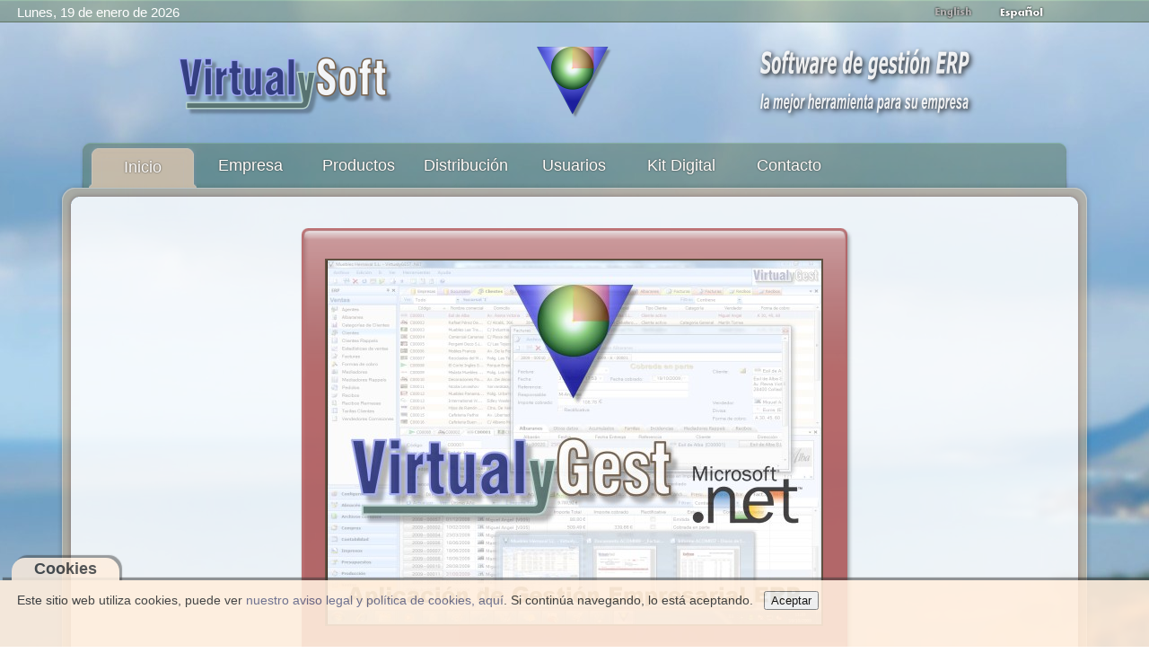

--- FILE ---
content_type: text/html; charset=UTF-8
request_url: https://virtualysoft.com/web/vys.php?menu=home&i=es&a=&s=0njo8u8l8k7ddf11ljnv4djj3s&lic=0&nus=&emp=&ast=
body_size: 3991
content:

<!DOCTYPE html>
<html xmlns="http://www.w3.org/1999/xhtml" xml:lang="es-es" lang="es-es" dir="ltr">
<head>
<meta http-equiv="content-type" content="text/html; charset=utf-8" />
<meta http-equiv="Cache-Control" content="max-age=2592000, public" />
<meta name="robots" content="all" />
<meta property="og:title" content="VirtualySoft - Software de gestion ERP para PYMEs - ERP VirtualyGEST .NET" />
<meta property="og:description" content="VirtualySoft es el fabricante del software ERP VirtualyGEST .NET para PYMES de diversos sectores. Sofware de gestión comercial e industrial para emprendedores y PYMES" />
<meta name="description" content="VirtualySoft es el fabricante del software ERP VirtualyGEST .NET para PYMES de diversos sectores. Sofware de gestión comercial e industrial para emprendedores y PYMES" />
<meta id="MetaDescription" name="DESCRIPTION" content="VirtualySoft es el fabricante del software ERP VirtualyGEST .NET para PYMES de diversos sectores. Sofware de gestión comercial e industrial para emprendedores y PYMES" />
<meta id="MetaKeywords" name="KEYWORDS" content="erp, software erp, software para pymes, software de gestion, software de gestion erp, software de gestion para pymes, software para empresas, software para empresas del mueble, sistemas de gestion comercial, software erp en español, software de fabricación, software para fabricantes, i+d software, virtualygest, soluciones erp, programa gestion comercial, programa gestion industrial, programa gestion de empresas, gestion ventas, gestion compras, gestion produccion, programa contabilidad, presupuestos, almacen, programa para autonomos, emprendedores, factura electronica" />
<meta name="keywords" content="erp, software erp, software para pymes, software de gestion, software de gestion erp, software de gestion para pymes, software para empresas, software para empresas del mueble, sistemas de gestion comercial, software erp en español, software de fabricación, software para fabricantes, i+d software, virtualygest, soluciones erp, programa gestion comercial, programa gestion industrial, programa gestion de empresas, gestion ventas, gestion compras, gestion produccion, programa contabilidad, presupuestos, almacen, programa para autonomos, emprendedores, factura electronica" />
<meta name="generator" content="VirtualySoft" />
<meta name="revisit-after" content="1 DAYS" />
<meta name="rating" content="GENERAL" /> 
<meta name="author" content="VirtualySoft Yecla S.L. (www.virtualysoft.com)" />
<meta name="viewport" content="width=device-width, initial-scale=1.0">

<link rel="shortcut icon" type="image/ico" href="https://virtualysoft.com/favicon.ico" /> 
<link rel="stylesheet" href="./css/plantilla.css" type="text/css" />
<link rel="canonical" href="https://virtualysoft.com/web/vys.php?menu=productos" />

<title>VirtualySoft - Software de gestión ERP para PYMEs - ERP VirtualyGEST .NET - Inicio</title>

<script type="text/javascript">
function RecargarPagina() {
	top.location.replace(window.location.href);
	return;
}
function EvitarIntroFormularios(evt) {
	var evt = (evt) ? evt : ((event) ? event : null);
	var node = (evt.target) ? evt.target : ((evt.srcElement) ? evt.srcElement : null);
	if ((evt.keyCode == 13) && (node.type=="text")) {return false;}
}
function ControlCookies() {
    localStorage.controlcookie = (localStorage.controlcookie || 0);  // si variable no existe se crea (al clicar en Aceptar)
    localStorage.controlcookie++;  // incrementamos cuenta de la cookie
    cookie1.style.display='none';  // Esconde la política de cookies
}
if (top != self) RecargarPagina();
document.onkeypress = EvitarIntroFormularios; 
</script>

<!--[if IE]>
  <style type="text/css">
	html { filter: expression(document.execCommand("BackgroundImageCache", false, true)); }
  </style>
<![endif]-->

<link rel="stylesheet" type="text/css" href="css/slideshow.css" />
<script type="text/javascript" src="librerias/mootools-min.js"></script>
<script type="text/javascript" src="librerias/slideshow-min.js"></script>
<script type="text/javascript">
window.addEvent("domready", function(){
	var data1 = ['fondo-es.jpg','17.jpg','fondo-es.jpg','7.jpg','fondo-es.jpg','28.jpg','fondo-es.jpg','8.jpg','fondo-es.jpg','32.jpg','fondo-es.jpg','1.jpg','fondo-es.jpg','23.jpg','fondo-es.jpg','12.jpg','fondo-es.jpg','13.jpg','fondo-es.jpg','2.jpg','fondo-es.jpg','36.jpg','fondo-es.jpg','15.jpg','fondo-es.jpg','20.jpg','fondo-es.jpg','19.jpg','fondo-es.jpg','14.jpg','fondo-es.jpg','18.jpg','fondo-es.jpg','25.jpg','fondo-es.jpg','29.jpg','fondo-es.jpg','3.jpg','fondo-es.jpg','16.jpg','fondo-es.jpg','21.jpg','fondo-es.jpg','10.jpg','fondo-es.jpg','27.jpg','fondo-es.jpg','24.jpg','fondo-es.jpg','26.jpg','fondo-es.jpg','4.jpg','fondo-es.jpg','34.jpg','fondo-es.jpg','6.jpg','fondo-es.jpg','31.jpg','fondo-es.jpg','30.jpg','fondo-es.jpg','35.jpg','fondo-es.jpg','5.jpg','fondo-es.jpg','11.jpg','fondo-es.jpg','9.jpg','fondo-es.jpg','22.jpg','fondo-es.jpg','33.jpg','fondo-es.jpg'];
	var myShow1 = new Slideshow("show1", data1, { thumbnails: false, captions: false, controller: false, hu: "inicio/galeria/", resize: false, width: 550, height: 405 });});
</script>

<!-- Google tag (gtag.js) -->
<script async src="https://www.googletagmanager.com/gtag/js?id=G-D270GGP3RH"></script>
<script>
  window.dataLayer = window.dataLayer || [];
  function gtag(){dataLayer.push(arguments);}
  gtag('js', new Date());

  gtag('config', 'G-D270GGP3RH');
</script>

</head>
<body style="background: url(./img/fondos/fondo-8.jpg) no-repeat fixed center;" oncontextmenu="return false">

<div class="cookiesms" id="cookie1">
	Este sitio web utiliza cookies, puede ver <a href="https://virtualysoft.com/web/vys.php?menu=legal">nuestro aviso legal y política de cookies, aquí</a>. Si continúa navegando, lo está aceptando. &nbsp;
	<button onclick="ControlCookies()">Aceptar</button>
	<div class="cookies2" onmouseover="document.getElementById('cookie1').style.bottom = '0px';"><b>Cookies</b></div>
</div>
<script type="text/javascript">
if (localStorage.controlcookie>0){ 
	//document.getElementById('cookie1').style.bottom = '-50px'; AG:Cambiado por siguiente línea
	document.getElementById('cookie1').style.display='none';
}
</script>


<div class="solapa">

<table style="width: 92%; border: 0; padding: 0; font-family: Arial; font-size: 11pt; color: #fff;"><tr>
 
<td style='text-align: left; vertical-align: top; padding-bottom: 5px;'> &nbsp; &nbsp; <span id='fecha80'>Lunes, 19 de enero de 2026</span></td><td style='text-align: center; vertical-align: middle;'><div></div></td><td style='text-align: right; vertical-align: bottom;'> <a href="vys.php?menu=home&amp;m2=&amp;i=en&amp;a=&amp;s=4ggfbvvnsqpcnop397sd0t2orm&amp;lic=0&amp;nus=&amp;emp=&amp;ast="> <img style="margin: 1px 9px; border: 0;" src="img/banderas/en_off.png" alt="English" title="English" onMouseOver='this.src="img/banderas/en.png";' onMouseOut='this.src="img/banderas/en_off.png";'></a> <img style="margin: 1px 9px; border: 0;" src="img/banderas/es.png" alt="Español" title="Español" onMouseOver='this.src="img/banderas/es.png";' onMouseOut='this.src="img/banderas/es.png";'></td>
</tr></table>

</div>

<div class="pagina">

	<div id="cabecera">

		<div id="membrete">
		<table style="width: 100%; border: 0;">
			<tr>
				<td style='text-align: center; vertical-align: bottom;'>
		<img id="logo80" src="./img/VirtualySoft_80.png" alt="VirtualySoft :: Investigación y desarrollo de software ERP para PYMEs" title="VirtualySoft :: Investigación y desarrollo de software ERP para PYMEs" />
				</td>
				<td style='text-align: center; vertical-align: bottom;'>
		<img id="icono80" src="./img/logo_icono2_80.png" alt="ERP VirtualyGEST .NET :: la mejor herramienta para su empresa :: Software de gestión ERP para PYMEs" title="ERP VirtualyGEST .NET :: la mejor herramienta para su empresa :: Software de gestión ERP para PYMEs" />
				</td>
				<td style='text-align: center; vertical-align: bottom;'><a href="vys.php?menu=novedades&amp;i=es&amp;a=&amp;s=4ggfbvvnsqpcnop397sd0t2orm&amp;lic=0&amp;nus=&amp;emp=&amp;ast=">
		<img src="./img/texto_80_es-1.png" alt="ERP VirtualyGEST .NET :: la mejor herramienta para su empresa :: Software de gestión ERP para PYMEs" title="ERP VirtualyGEST .NET :: la mejor herramienta para su empresa :: Software de gestión ERP para PYMEs" /></a>
				</td>
			</tr>
		</table>
		</div>

		<div id="barramenu"><div class="barramenu-2"><div class="barramenu-3"></div></div></div>

		<div id="menu">
			<ul class="menu menu-dropdown">
			<li class="level1 tab2menu tabmen1">
				<a class="level1 tab2menu" href="vys.php?menu=home&amp;i=es&amp;a=&amp;s=4ggfbvvnsqpcnop397sd0t2orm&amp;lic=0&amp;nus=&amp;emp=&amp;ast=">				<span class="bg tab2menu">Inicio</span></a></li>
			<li class="level1 tab1menu tabmen2">
				<a class="level1 tab1menu" href="vys.php?menu=empresa&amp;i=es&amp;a=&amp;s=4ggfbvvnsqpcnop397sd0t2orm&amp;lic=0&amp;nus=&amp;emp=&amp;ast=">				<span class="bg tab1menu">Empresa</span></a></li>
			<li class="level1 tab1menu tabmen3">
				<a class="level1 tab1menu" href="vys.php?menu=productos&amp;i=es&amp;a=&amp;s=4ggfbvvnsqpcnop397sd0t2orm&amp;lic=0&amp;nus=&amp;emp=&amp;ast=">				<span class="bg tab1menu">Productos</span></a></li>
			<li class="level1 tab1menu tabmen4">
				<a class="level1 tab1menu" href="vys.php?menu=distribucion&amp;i=es&amp;a=&amp;s=4ggfbvvnsqpcnop397sd0t2orm&amp;lic=0&amp;nus=&amp;emp=&amp;ast=">				<span class="bg tab1menu">Distribución</span></a></li>
			<li class="level1 tab1menu tabmen5">
				<a class="level1 tab1menu" href="vys.php?menu=usuarios&amp;i=es&amp;a=&amp;s=4ggfbvvnsqpcnop397sd0t2orm&amp;lic=0&amp;nus=&amp;emp=&amp;ast=">				<span class="bg tab1menu">Usuarios</span></a></li>
				
			<li class="level1 tab1menu tabmen6">
				<a class="level1 tab1menu" href="vys.php?menu=novedades&amp;i=es&amp;a=&amp;s=4ggfbvvnsqpcnop397sd0t2orm&amp;lic=0&amp;nus=&amp;emp=&amp;ast=">				<span class="bg tab1menu">Kit Digital</span></a></li>
			<li class="level1 tab1menu tabmen7">
				<a class="level1 tab1menu" href="vys.php?menu=contacto&amp;i=es&amp;a=&amp;s=4ggfbvvnsqpcnop397sd0t2orm&amp;lic=0&amp;nus=&amp;emp=&amp;ast=">				<span class="bg tab1menu">Contacto</span></a></li>
			</ul>
		</div>
	</div>

	<div class="marco">

		<div class="marco-t1"><div class="marco-t2"><div class="marco-t3"></div></div></div>

		<div class="marco-1"><div class="marco-2">
			<div class="marco-inner-1"><div class="marco-inner-2">
				<div id="cuerpo-cuadro">
<div style="font-family: Verdana; font-size: 10pt; color: #313131;"><div class=divInicio>

<table style="width: 100%; border: 0; padding: 0;">
	<tr>
	<td style="width: 30%;">&nbsp;</td>
	<td style="width: 640px;">

<div class="panel">
 <div class="pcontenidoInicio pcfondo2">
  <div class="psuperiorInicio psfondo2"></div>

	<div style="text-align: center; margin-left: auto; margin-right: auto;">
	<br><br>

	<table style='border: 2px solid #605040; border-collapse: collapse; width: 555px; height: 409px; padding: 0;'>
	<tr><td style='background-color: #312212;'>
		<div id='show1' class='slideshow'></div>
	</td></tr>
	</table>

	<br>
	</div>

 </div>
 <div class="pinferiorInicio pifondo2"><div></div></div>
</div>

	</td>
	<td style='width: 30%;'>&nbsp;</td>
	</tr>
</table>

<div style="text-align: center;">
<h2>Gestionando PYMEs con nuestro software ERP VirtualyGEST .NET</h2>
<br>
</div>

</div>
</div>				</div>
			</div></div>
			
			<div class="marco-inner-b1"><div class="marco-inner-b2"><div class="marco-inner-b3"></div></div></div>

			<div id="pie">
                <table style="width: 100%; border: 0; padding: 6px;"><tr><td style="width: 53%; text-align: right;"><div class="fb-like" data-href="https://virtualysoft.com" data-send="true" data-layout="button_count" data-width="120" data-show-faces="true" data-font="verdana" data-action="recommend"></div></td><td style="width: 47%; text-align: left;"><div style="margin-top: 3px; margin-left: 65px;"><a href="https://twitter.com/share" class="twitter-share-button" data-lang='es' data-count="none" data-url="https://virtualysoft.com" data-text="@VirtualySoft - Software de gestion #ERP para #PYMEs diversos sectores - #ERP VirtualyGEST .NET" data-via="VirtualySoft" data-related="VirtualySoft" data-hashtags="ERP">Twittear</a></div></td></tr></table>
				Copyright &copy;&nbsp;2026&nbsp; VirtualySoft. &nbsp;Reservados todos los derechos.<br/>
				<a href="vys.php?menu=contacto&amp;i=es&amp;a=&amp;s=4ggfbvvnsqpcnop397sd0t2orm&amp;lic=0&amp;nus=&amp;emp=&amp;ast=" title="Contactar">Contactar</a>&nbsp; -&nbsp; <a href="vys.php?menu=legal&amp;i=es&amp;a=&amp;s=4ggfbvvnsqpcnop397sd0t2orm&amp;lic=0&amp;nus=&amp;emp=&amp;ast=" title="Aviso legal">Aviso legal</a>
				<a class="subir" href="#"></a>
			</div>		

		</div></div>

		<div class="marco-b1"><div class="marco-b2"><div class="marco-b3"></div></div></div>
						
	</div>
</div>
    

<script type="text/javascript">
  var _gaq = _gaq || [];
  var pluginUrl = '//www.google-analytics.com/plugins/ga/inpage_linkid.js';
  _gaq.push(['_require', 'inpage_linkid', pluginUrl]);
  _gaq.push(['_setAccount', 'UA-15289138-10']);
  _gaq.push(['_trackPageview']);
  (function() {
    var ga = document.createElement('script'); ga.type = 'text/javascript'; ga.async = true;
    ga.src = ('https:' == document.location.protocol ? 'https://ssl' : 'http://www') + '.google-analytics.com/ga.js';
    var s = document.getElementsByTagName('script')[0]; s.parentNode.insertBefore(ga, s);
  })();
</script>

<div id="fb-root"></div>

<a href="https://virtualysoft.com" target="_blank"><img src="VirtualySoft.png" alt="VirtualySoft" style="border:0; float:left;" /></a>

</body>
</html>
